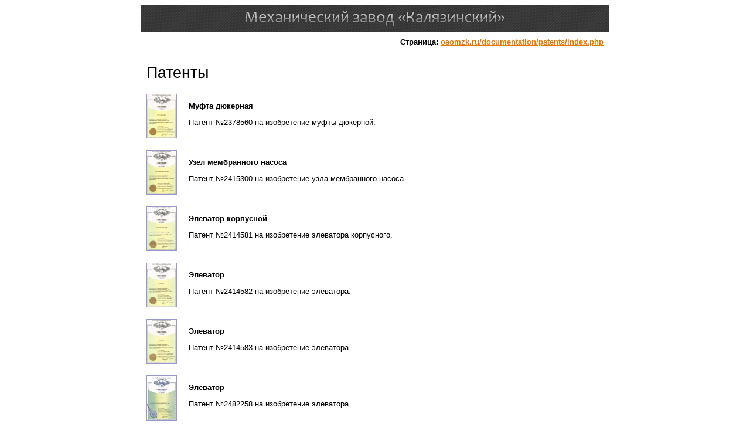

--- FILE ---
content_type: text/html; charset=windows-1251
request_url: http://oaomzk.ru/documentation/patents/?print=Y
body_size: 2178
content:
<!DOCTYPE html PUBLIC "-//W3C//DTD XHTML 1.0 Transitional//EN" "http://www.w3.org/TR/xhtml1/DTD/xhtml1-transitional.dtd">
<html xmlns="http://www.w3.org/1999/xhtml">
<head>
<meta http-equiv="Content-Type" content="text/html; charset=windows-1251" />
<link rel="icon" href="/favicon.ico" type="image/x-icon">
<link rel="shortcut icon" href="/favicon.ico" type="image/x-icon">
<title>Патенты &mdash; Документация &mdash; ООО Механический завод &laquo;Калязинский&raquo;</title>
<script type="text/javascript"  src="/bitrix/cache/js/ru/print/page_da80ae786427105f728a8315b9dfe59e/page_da80ae786427105f728a8315b9dfe59e_v1.js?1730497570513"></script>
<script type="text/javascript">var _ba = _ba || []; _ba.push(["aid", "7945d34db724fe09e9bd40ea99480080"]); _ba.push(["host", "oaomzk.ru"]); (function() {var ba = document.createElement("script"); ba.type = "text/javascript"; ba.async = true;ba.src = (document.location.protocol == "https:" ? "https://" : "http://") + "bitrix.info/ba.js";var s = document.getElementsByTagName("script")[0];s.parentNode.insertBefore(ba, s);})();</script>



<link href="/bitrix/cache/css/ru/print/page_f02a3731b3611855d61f982e64c43a4b/page_f02a3731b3611855d61f982e64c43a4b_v1.css?17304975701391" type="text/css"  rel="stylesheet" />
<link href="/bitrix/cache/css/ru/print/template_34f3af27e9673ff2ae3932fe7ea84093/template_34f3af27e9673ff2ae3932fe7ea84093_v1.css?17303660392061" type="text/css"  data-template-style="true" rel="stylesheet" />
<script type="text/javascript" src="/bitrix/templates/general/script.js"></script>
</head>
<body>
<table align="center" width="800" cellspacing="0" cellpadding="10" class="content">
  <tr>
	<td class="header_title">
		<a href="/"><img src="/imgs/title.gif" width="442" height="26" hspace="0" vspace="0" border="0" alt="Механический завод &laquo;Калязинский&raquo;" /></a>
	</td>
  </tr>
  <tr>
	<th class="content_head">
		Страница: <a href="/documentation/patents/index.php">oaomzk.ru/documentation/patents/index.php</a>
	</th>
  </tr>
  <tr>
	<td class="content_body">
 		
<h1>Патенты</h1>
 	<table cellspacing="0" cellpadding="0" class="iil_cert_items">
		<tr>
			<td class="iil_cert_preview">
							<a href="/upload/iblock/8ba/8ba5b20d8d7cf01a10089cc114c87994.jpg">
					<img src="/upload/iblock/848/8484cec1dc2b0014c449f469f477eeec.jpg" hspace="0" vspace="0" border="0" align="" alt="Муфта дюкерная" />
				</a>
						</td>
			<td>
			<p><b>Муфта дюкерная</b></p>
			Патент №2378560 на изобретение муфты дюкерной.			</td>
		</tr>
		<tr>
			<td class="iil_cert_preview">
							<a href="/upload/iblock/01e/01ee7150a7a25759e1bd2ef64e502626.jpg">
					<img src="/upload/iblock/2c6/2c6fdd327ac3c7e2d1cb127b12dafbd2.jpg" hspace="0" vspace="0" border="0" align="" alt="Узел мембранного насоса" />
				</a>
						</td>
			<td>
			<p><b>Узел мембранного насоса</b></p>
			Патент №2415300 на изобретение узла мембранного насоса.			</td>
		</tr>
		<tr>
			<td class="iil_cert_preview">
							<a href="/upload/iblock/a1b/a1b1e9a1134b30acbcd428e017678e9b.jpg">
					<img src="/upload/iblock/ce0/ce0fc08c7af897da1118a25e6e4eff4d.jpg" hspace="0" vspace="0" border="0" align="" alt="Элеватор корпусной" />
				</a>
						</td>
			<td>
			<p><b>Элеватор корпусной</b></p>
			Патент №2414581 на изобретение элеватора корпусного.			</td>
		</tr>
		<tr>
			<td class="iil_cert_preview">
							<a href="/upload/iblock/796/79626a4432b17e148056404d72c4302f.jpg">
					<img src="/upload/iblock/190/190073e6107ee516a4fd1f574fea862d.jpg" hspace="0" vspace="0" border="0" align="" alt="Элеватор" />
				</a>
						</td>
			<td>
			<p><b>Элеватор</b></p>
			Патент №2414582 на изобретение элеватора.			</td>
		</tr>
		<tr>
			<td class="iil_cert_preview">
							<a href="/upload/iblock/e6b/e6b2af22ef5669cb96ccf1e43f755a5f.jpg">
					<img src="/upload/iblock/df9/df9d4682f0f4b4c33c362ae9e0806487.jpg" hspace="0" vspace="0" border="0" align="" alt="Элеватор" />
				</a>
						</td>
			<td>
			<p><b>Элеватор</b></p>
			Патент №2414583 на изобретение элеватора.			</td>
		</tr>
		<tr>
			<td class="iil_cert_preview">
							<a href="/upload/iblock/7a4/7a4010e2a69170e880a86b64064f24a4.jpg">
					<img src="/upload/iblock/a34/a340045aab8384f60cc281f3cb7734f3.jpg" hspace="0" vspace="0" border="0" align="" alt="Элеватор" />
				</a>
						</td>
			<td>
			<p><b>Элеватор</b></p>
			Патент №2482258 на изобретение элеватора.			</td>
		</tr>
		<tr>
			<td class="iil_cert_preview">
							<a href="/upload/iblock/635/63517ac377f627c569710ae81385b886.jpg">
					<img src="/upload/iblock/491/491802955f8e8902efaa0d2b6d03fb68.jpg" hspace="0" vspace="0" border="0" align="" alt="Мембранный узел машины объемного вытеснения" />
				</a>
						</td>
			<td>
			<p><b>Мембранный узел машины объемного вытеснения</b></p>
			Патент №2519118 на изобретение мембранного узла машины объемного вытеснения.			</td>
		</tr>
		<tr>
			<td class="iil_cert_preview">
							<a href="/upload/iblock/dc2/dc29a2e987fcc89fcd49890577738a13.jpg">
					<img src="/upload/iblock/200/2001b2a7e404fbfb4cf5a3005fe70eff.jpg" hspace="0" vspace="0" border="0" align="" alt="Механизм выдвижения верхней секции вышки буровой установки" />
				</a>
						</td>
			<td>
			<p><b>Механизм выдвижения верхней секции вышки буровой установки</b></p>
			Патент №2506404 на изобретение механизма выдвижения верхней секции вышки буровой установки.			</td>
		</tr>
		<tr>
			<td class="iil_cert_preview">
							<a href="/upload/iblock/451/4519dd086843469f3efe4bf1c683f296.jpg">
					<img src="/upload/iblock/b1b/b1b1331909246b0d201ab36f3ac6185b.jpg" hspace="0" vspace="0" border="0" align="" alt="Элеватор универсальный" />
				</a>
						</td>
			<td>
			<p><b>Элеватор универсальный</b></p>
			Патент №2507368 на изобретение элеватора универсального.			</td>
		</tr>
		<tr>
			<td class="iil_cert_preview">
							<a href="/upload/iblock/b4f/b4f5330977da8361e2046de3a140daac.jpg">
					<img src="/upload/iblock/745/7452b5840d4352163fc81ee481df6616.jpg" hspace="0" vspace="0" border="0" align="" alt="Телескопическая мачта" />
				</a>
						</td>
			<td>
			<p><b>Телескопическая мачта</b></p>
			Патент №2513943 на изобретение телескопической мачты.			</td>
		</tr>
		<tr>
			<td class="iil_cert_preview">
							<a href="/upload/iblock/2b1/2b1f898bcff91f7c75ea7a0e9c151f6d.jpg">
					<img src="/upload/iblock/109/1095bf02d2f8761d178e6f2e1b723bcc.jpg" hspace="0" vspace="0" border="0" align="" alt="Тормоз грузоподъемного устройства" />
				</a>
						</td>
			<td>
			<p><b>Тормоз грузоподъемного устройства</b></p>
			Патент №2513369 на изобретение тормоза грузоподъемного устройства.			</td>
		</tr>
	</table>
 
	</td>
  </tr>
</table>


</body>
</html>


--- FILE ---
content_type: text/css
request_url: http://oaomzk.ru/bitrix/cache/css/ru/print/page_f02a3731b3611855d61f982e64c43a4b/page_f02a3731b3611855d61f982e64c43a4b_v1.css?17304975701391
body_size: 627
content:


/* Start:/bitrix/components/wba/iblock.items.list/templates/certifications/style.css?12357547361179*/
table.iil_cert_items td {
	padding-bottom: 20px;
	vertical-align: top;
}
table.iil_cert_items img {
	margin-right: 20px;
	border: 1px solid #9999cc;
}


/* - - - - - - - - - - - - - - - - - - - - -

Title : Lightbox CSS
Author : Kevin Hale
URL : http://particletree.com/features/lightbox-gone-wild/

Created : January 13, 2006
Modified : February 1, 2006

- - - - - - - - - - - - - - - - - - - - - */

#lightbox{
	display:none;
	position: absolute;
	top:50%;
	left:50%;
	z-index:9999;
	width:500px;
	height:400px;
	margin:-220px 0 0 -250px;
	border:1px solid #fff;
	background:#FDFCE9;
	text-align:left;
}
#lightbox[id]{
	position:fixed;
}

#overlay{
	display:none;
	position:absolute;
	top:0;
	left:0;
	width:100%;
	height:100%;
	z-index:5000;
	background-color:#000;
	-moz-opacity: 0.8;
	opacity:.80;
	filter: alpha(opacity=80);
}
#overlay[id]{
	position:fixed;
}

#lightbox.done #lbLoadMessage{
	display:none;
}
#lightbox.done #lbContent{
	display:block;
}
#lightbox.loading #lbContent{
	display:none;
}
#lightbox.loading #lbLoadMessage{
	display:block;
}

#lightbox.done img{
	width:100%;
	height:100%;
}
/* End */
/* /bitrix/components/wba/iblock.items.list/templates/certifications/style.css?12357547361179 */


--- FILE ---
content_type: text/css
request_url: http://oaomzk.ru/bitrix/cache/css/ru/print/template_34f3af27e9673ff2ae3932fe7ea84093/template_34f3af27e9673ff2ae3932fe7ea84093_v1.css?17303660392061
body_size: 749
content:


/* Start:/bitrix/templates/print/styles.css?12350704931931*/
/* Шапка */
td.header_title {
	text-align: center;
	background-image: url(/imgs/header_bg_simple.gif);
	background-repeat: repeat;
}
/* Содержимое */
th.content_head {
	text-align: right;
}
td.content_body {
	padding-top: 20px;
}
th.content_head, td.content_body {
	vertical-align: top;
	font-family: Verdana, Geneva, Arial, Helvetica, sans-serif;
	font-size: 80%;
}
table.content a {
	color: #e47702;
}
table.content a:hover {
	color: #ffb017;
}
table.content a.v:visited {
	color: #ffb017;
}
table.content h1 {
	font-family: Arial, Helvetica, sans-serif;
	font-weight: normal;
	font-size: 20pt;
	margin: 0px 0px 20px 0px;
}
table.content h2 {
	font-family: Arial, Helvetica, sans-serif;
	font-weight: normal;
	font-style: italic;
	font-size: 18pt;
	margin: 20px 0px 10px 0px;
}
div.clear {
	height: 1px;
	line-height: 1px;
	font-size: 1px;
	clear: both;
}
.superstrong {
	font-size: 19pt;
	color: #ff9805;
	vertical-align: middle;
}
/* Содержимое: Формы */
table.form_frame form {
	margin: 0px;
}
td.form_frame_top {
	border-top: 2px solid #e8e8e8;
	font-size: 1px;
}
td.form_frame_right {
	border-right: 2px solid #e8e8e8;
	font-size: 1px;
}
td.form_frame_bottom {
	border-bottom: 2px solid #e8e8e8;
	font-size: 1px;
}
td.form_frame_left {
	border-left: 2px solid #e8e8e8;
	font-size: 1px;
}
td.form_frame_content {
	padding: 5px;
}
td.form_frame_content p {
	margin-top: 0px;
}
input.form_text {
	border: 1px solid #c8c8c8;
}
input.form_submit {
	border: 1px solid #c8c8c8;
	background-color: #e8e8e8;
	color: #484848;
	text-align: center;
	padding: 0px;
	font-family: Arial, Helvetica, sans-serif;
	font-size: 10pt;
}
/* Содержимое: Таблица с данными */
table.data_table {
	width: 100%;
	border-collapse: collapse;
}
table.data_table th, table.data_table td {
	border: 1px solid Gray;
	padding: 5px 10px;
	vertical-align: top;
}
/* End */
/* /bitrix/templates/print/styles.css?12350704931931 */


--- FILE ---
content_type: application/javascript
request_url: http://oaomzk.ru/bitrix/templates/general/script.js
body_size: 236
content:
function wba_textFocus(obj, text) {
	if (obj.value == text) {
		obj.value = "";
		obj.style.color = "Black";
	}
}
function wba_textBlur(obj, text) {
	if (obj.value == "") {
		obj.value = text;
		obj.style.color = "Gray";
	}
}

--- FILE ---
content_type: application/javascript
request_url: http://oaomzk.ru/bitrix/cache/js/ru/print/page_da80ae786427105f728a8315b9dfe59e/page_da80ae786427105f728a8315b9dfe59e_v1.js?1730497570513
body_size: 513
content:

; /* Start:"a:4:{s:4:"full";s:89:"/bitrix/components/wba/iblock.items.list/templates/certifications/script.js?1250524407143";s:6:"source";s:75:"/bitrix/components/wba/iblock.items.list/templates/certifications/script.js";s:3:"min";s:0:"";s:3:"map";s:0:"";}"*/
$(document).ready(function() {
	/* This is basic - uses default settings */
	$("td.iil_cert_preview a").fancybox({overlayOpacity: 0.6});
});
/* End */
;; /* /bitrix/components/wba/iblock.items.list/templates/certifications/script.js?1250524407143*/
